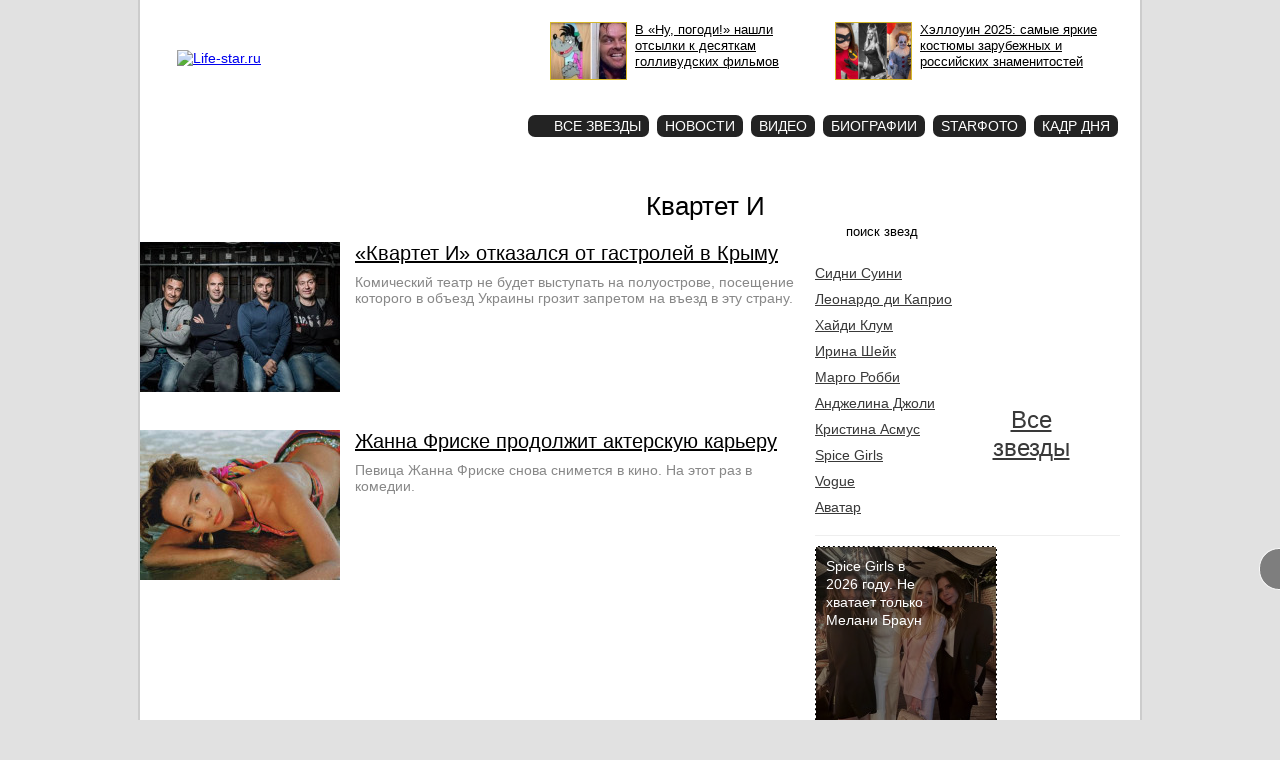

--- FILE ---
content_type: text/html; charset=utf-8
request_url: https://life-star.ru/stars/6455
body_size: 8124
content:
<!DOCTYPE html PUBLIC "-//W3C//DTD XHTML 1.0 Strict//EN"
  "http://www.w3.org/TR/xhtml1/DTD/xhtml1-strict.dtd">
<html xmlns="http://www.w3.org/1999/xhtml" xml:lang="en" lang="en">
<head>
<meta http-equiv="Content-Type" content="text/html; charset=utf-8" />
	<title>Биографии знаменитостей</title>

    <meta http-equiv="Content-Type" content="text/html; charset=utf-8" />
<link rel="shortcut icon" href="/sites/all/themes/lifestar_new/favicon.gif" type="image/x-icon" />


  	<link type="text/css" rel="stylesheet" media="all" href="https://life-star.ru/files/css/css_4dd9b6279d36bcfe44dcb00deed1f673.css" />
	<script type="text/javascript" src="/sites/all/modules/jquery_update/replace/jquery.min.js?W"></script>
<script type="text/javascript" src="/misc/drupal.js?W"></script>
<script type="text/javascript" src="/sites/all/modules/poormanscron/poormanscron.js?W"></script>
<script type="text/javascript" src="/sites/all/themes/lifestar_new/pngFix/jquery.pngFix.js?W"></script>
<script type="text/javascript" src="/sites/all/themes/lifestar_new/flowplayer-3.1.4.min.js?W"></script>
<script type="text/javascript" src="/sites/all/themes/lifestar_new/swfobject.js?W"></script>
<script type="text/javascript" src="/sites/all/themes/lifestar_new/jquery.autocomplete.pack.js?W"></script>
<script type="text/javascript" src="/sites/all/themes/lifestar_new/rounded-corners-min.js?W"></script>
<script type="text/javascript" src="/sites/all/themes/lifestar_new/jquery.cookie.js?W"></script>
<script type="text/javascript" src="/sites/all/themes/lifestar_new/jquery.tooltip.js?W"></script>
<script type="text/javascript" src="/sites/all/themes/lifestar_new/jquery.cycle.all.js?W"></script>
<script type="text/javascript" src="/sites/all/themes/lifestar_new/adwolf.js?W"></script>
<script type="text/javascript">
<!--//--><![CDATA[//><!--
jQuery.extend(Drupal.settings, {"basePath":"\/","cron":{"basePath":"\/poormanscron","runNext":1769772531}});
//--><!]]>
</script>
	<script type="text/javascript">
		$(document).ready(function(){          
                        if($.cookie('tw_popup') == null) {
                            $('#twitter-popup').toggleClass('hide');
                        }          
		});          
          
              
		$(document).ready(function(){
      
			      
			$("#edit-star-search").autocomplete("/star_search.php", {
				width: 215,
				mustMatch: true
				//selectFirst: true
			});
			$('#edit-star-search').click(function() {
				if ($(this).val() == 'поиск звезд') {
					$(this).val('');
				}
			});	
      		
/*
			$('#right .node-image .imagecache-scale_big300').hover(function() {
				$('#ad-img').toggle("slow").fadeTo("fast", 0.7);
			});
*/
      
			$('div').pngFix();
			$('#taxonomy-term-description-switch').click(function(){
				$('.taxonomy-term-description-switch').show();
				$(this).hide();
				return false;
			});
			
			$('.node .node-banner, #left .content-banners').hover(function(){
				$(this).css('background', '#eee');
			}, function(){
				$(this).css('background', '#fff');
			});                        
                        
                        $('#twitter-popup .toggler').click(function(){
                            if($('#twitter-popup').hasClass('hide')) {
                              $.cookie('tw_popup', null);                               
                            } else {
                              $.cookie('tw_popup', '1', { expires: 3 });                             
                            }
                            $('#twitter-popup').toggleClass('hide');
                            return false;
                        });
                        
      		});
    
    $(document).ready(function(){	
      $('#slider').cycle({ 
          // prev:   '#slider-nav .slider-links .prev', 
          // next:   '#slider-nav .slider-links .next, #slider .image',
          prev:   '#slider .slider-arrows .prev', 
          next:   '#slider .slider-arrows .next', 
          pager:   '#slider-nav .slider-pager ul',
          pagerAnchorBuilder: pagerFactory,
          timeout: 0,
          speed: 400,
          fx: 'scrollHorz',
          before: onAfter
      });

      function onAfter(curr, next, opts, fwd) {
       var $ht = $(this).height();

       //set the container's height to that of the current slide
       $(this).parent().stop().animate({height: $ht});
      }
      
      function pagerFactory(idx, slide) {
          //var s = idx > 2 ? ' style="display:none"' : '';
          return '<li><a href="#">'+(idx+1)+'</a></li>';
      };
      
      var slider_height = $('#slider div:first').height();
      $('#slider div:first').height(slider_height);
      
    });    
    
    $(document).ready(function(){
			$('#cadr .day img, .star-cadr .day img').tooltip({ 
				track: true, 
				delay: 0, 
				showURL: false, 
				showBody: " - ", 
				fade: 250 
			});      
    });
    
	</script>
    
	<script type="text/javascript">
		//swfobject.embedSWF("/banner_blogs_top_14.swf", "banner-blogs-top", "600", "90", "9.0.0", false);
	</script>
        	
	
		
  
</head>
<body>

<div id="all">

  <!-- <div class="banner-top"></div> -->

	<div id="top">
		<div id="logo">
                    <div class="header-info">
                        <a href="/contacts">О проекте</a>
                        <a href="/advertise">Реклама</a>
                    </div>
                    <a class="logo-text" href="/" title="Life-star.ru"><img src="/sites/all/themes/lifestar_new/images/logo_text_002.png" title="Life-star.ru" alt="Life-star.ru" /></a>
                </div>
                <div id="starphoto-button">
                  <a href="/starphoto">Star<br/>фото</a>
                </div>
                
		<div id="top-teaser">

            <a href="/page/23917?utm_medium=top" class="t"><img src="https://life-star.ru/files/imagecache/scale_photosmall/2025/nupogodi.jpg" alt="" title=""  class="imagecache imagecache-scale_photosmall" width="105" height="79" /><span>В «Ну, погоди!» нашли отсылки к десяткам голливудских фильмов</span></a><a href="/page/24436?utm_medium=top" class="t"><img src="https://life-star.ru/files/imagecache/scale_photosmall/2025/hw2025.jpg" alt="" title=""  class="imagecache imagecache-scale_photosmall" width="105" height="79" /><span>Хэллоуин 2025: самые яркие костюмы зарубежных и российских знаменитостей</span></a> 
                  
			<!--<div id="DIV_NNN_7181"></div>-->
			<!--<div id="banner-blogs-top"></div>-->
		</div>
		<!--<div id="top_right">-->
			
            
      <div class="hmenu"><ul><li><a href="/allstars" class="menu-allstars"><span class="star">Все звезды</span></a></li><li><a href="/page" class="menu-page">Новости</a></li><li><a href="/video" class="menu-video">Видео</a></li><li><a href="/biography" class="menu-taxonomy/term/4154">Биографии</a></li><li><a href="/starphoto" class="menu-starphoto">Starфото</a><span>Звездные фотогалереи</span></li><li><a href="/images" class="menu-images">Кадр дня</a><span>Наиболее яркие фото дня</span></li></ul><div class="clear"></div></div>      
			      
		<!--</div>-->   

	</div>

		
	<div id="content">
		
		<div id="content-top">			
					</div>
    
        
  		<div id="left">
		
		<h1 class="term-name">Квартет И</h1>						
				
		
         
        
		<div class="node-content"><div class="node-image"><a href="/page/18395" title="«Квартет И» отказался от гастролей в Крыму"><img src="https://life-star.ru/files/imagecache/scale/2018/Kvartet_I.jpg" alt="«Квартет И» отказался от гастролей в Крыму" title="«Квартет И» отказался от гастролей в Крыму"  class="imagecache imagecache-scale" width="200" height="150" /></a></div><h2 class="node-title"><a href="/page/18395" title="«Квартет И» отказался от гастролей в Крыму">«Квартет И» отказался от гастролей в Крыму</a></h2><div class="node-teaser">Комический театр не будет выступать на полуострове, посещение которого в объезд Украины грозит запретом на въезд в эту страну.</div></div><div class="node-content"><div class="node-image"><a href="/page/1456" title="Жанна Фриске продолжит актерскую карьеру"><img src="https://life-star.ru/files/imagecache/scale/zhanna-friske.jpg" alt="Жанна Фриске продолжит актерскую карьеру" title="Жанна Фриске продолжит актерскую карьеру"  class="imagecache imagecache-scale" width="200" height="150" /></a></div><h2 class="node-title"><a href="/page/1456" title="Жанна Фриске продолжит актерскую карьеру">Жанна Фриске продолжит актерскую карьеру</a></h2><div class="node-teaser">Певица Жанна Фриске снова снимется в кино. На этот раз в комедии.
</div></div>    
    <!-- <div class="banner"></div> -->

        
							
    		    
		<!-- <div id="content-banners-2-small">Yandex Small (1x2)</div> -->
		
		<div id="content-banners-3">
      <!--<div id="DIV_DA_9263"></div>-->
      <div id="teaser_15808"></div>
		</div>
		
					<div id="content-banners-1">
        <div id="n4p_30710">Загрузка...</div>
        <script type="text/javascript" charset="utf-8">
          (function(d,s){
            var o=d.createElement(s);
            o.async=true;
            o.type="text/javascript";
            o.charset="utf-8";
            if (location.protocol == "https:") {
              o.src="https://js-ru.redtram.com/n4p/0/30/ticker_30710.js";
            }
            else {
              o.src="http://js.ru.redtram.com/n4p/0/30/ticker_30710.js";
            }
            var x=d.getElementsByTagName(s)[0];
            x.parentNode.insertBefore(o,x);
          })(document,"script");
        </script>

				<!-- MarketNews Start -->
<!-- 				<div id="MarketGid6481"><center>
				<a href="http://marketgid.com/" target="_blank">Загрузка...</a>
				</center></div> -->
				<!-- MarketNews End -->
			</div>
			
			<!-- <div id="content-banner-right-1"></div> -->

			<!-- <div class="content-banners"></div> -->
		                               
		
		</div>
		
    <div id="right">

		    
    
        
    
    
    <div class="banner">
        <!--BEGIN Otclick life-star.ru 240x400 (banner)-->
        <div id="_mt_ot_container_261"></div>
        <script language="JavaScript">
        <!--
        (function(w){
        var wd = w.document;
        w._mt_rnd = w._mt_rnd || Math.floor(Math.random() * 1000000);
        w._mt_referrer = w._mt_referrer || escape(wd.referrer || '');
        try { w._mt_location = w._mt_location || escape(w.top.location.href) }
        catch (e) { w._mt_location = escape(w.location.href) }
        w._MT_jsLoadDelayed = function(b,c,d){var a=wd.createElement("script");
        d&&(a.id=d);a.language="javascript";a.type="text/javascript";a.charset="utf-8";a.async=1;
        a.src=b;if(w.ActiveXObject){var e=!1;a.onload=a.onreadystatechange=function(){
        if(!e&&(!this.readyState||this.readyState==="complete"||this.readyState==="loaded"&&
        this.nextSibling!=null)){e=true;c&&c();a.onload=a.onreadystatechange=null}}}else
        a.onload=c;b=wd.getElementsByTagName("script")[0];b.parentNode.insertBefore(a,b)};
        w._MT_jsLoadDelayed('//otclick-adv.ru/core/code.js?pid=261&rid=' + w._mt_rnd + '&rl=' +
        w._mt_referrer + '&ll=' + w._mt_location + '&ow=' + w.outerWidth + '&oh=' + w.outerHeight + '&sw=' +
        w.screen.width + '&sh=' + w.screen.height + '&pd=' + w.screen.pixelDepth,
        function(){ w._MT_OtclickRun(261) }, '_MT_OT_CODE_261');
        })(window)
        // -->
        </script>
        <!--END Otclick-->            
    </div>

    <div class="banner">
      <!--BEGIN VC Banner life-star.ru (Banner)-->
        <div id="_mt_vc_container_5847"></div>
        <script language="JavaScript">
        <!--
        var _mt_vc_props = _mt_vc_props||{}
        _mt_vc_props[ 5847 ] = {}
        function _MT_jsLoadDelayed(b,c,d){var a=document.createElement("script");
        d&&(a.id=d);a.language="javascript";a.type="text/javascript";a.charset="utf-8";a.async=1;
        a.src=b;if(window.ActiveXObject){var e=!1;a.onload=a.onreadystatechange=function(){
        if(!e&&(!this.readyState||this.readyState==="complete"||this.readyState==="loaded"&&
        this.nextSibling!=null)){e=true;c&&c();a.onload=a.onreadystatechange=null}}}else
        a.onload=c;b=document.getElementsByTagName("script")[0];b.parentNode.insertBefore(a,b)};
        var _mt_rnd = _mt_rnd || Math.floor(Math.random() * 1000000);
        var _mt_proto = _mt_proto || ('https:' == document.location.protocol ? 'https:' : 'http:');
        var _mt_referrer = _mt_referrer || escape(document.referrer || '');
        try { var _mt_location = _mt_location || escape(window.top.location.href) }
        catch (e) { var _mt_location = escape(window.location.href) }
        _MT_jsLoadDelayed(_mt_proto + '//mediatoday.ru/core/code.js?pid=5847&rid=' + _mt_rnd + '&rl=' +
        _mt_referrer + '&ll=' + _mt_location, function(){ _MT_VcBannerRun(5847) }, '_MT_VC_CODE_5847');
        // -->
        </script>
      <!--END VC Banner -->     
    </div>

    <div class="banner">
      <!--MaxLab START-->
      <!--Лаборатория "MaxLab"-->
      <!--Сайт: Все знамениточсти, новости шоу бизнеса-->
      <!--Категория: Афиша / Светская жизнь-->
      <!--Тип баннера: 240x400-->
      <script type="text/javascript">
      <!--
      if (typeof(pr) == 'undefined') { var pr = Math.floor(Math.random() * 4294967295) + 1; }
      if (typeof(document.referrer) != 'undefined') {
        if (typeof(afReferrer) == 'undefined') {
          afReferrer = encodeURIComponent(document.referrer);
        }
      } else {
        afReferrer = '';
      }
      var addate = new Date(); 
      document.write('<scr' + 'ipt type="text/javascript" src="//ads.maxlab.ru/233/prepareCode?p1=blcmf&amp;p2=vd&amp;pct=a&amp;pfc=a&amp;pfb=a&amp;plp=a&amp;pli=a&amp;pop=a&amp;pr=' + pr +'&amp;pt=b&amp;pd=' + addate.getDate() + '&amp;pw=' + addate.getDay() + '&amp;pv=' + addate.getHours() + '&amp;prr=' + afReferrer + '"><\/scr' + 'ipt>');
      // -->
      </script>
      <!--MaxLab END-->     
    </div>

    
			
                                                 
                       
      <div class="banner">
        <!-- // <script type="text/javascript" src="http://bapi.buzzoola.com/dispatch/ACF042EDF74FB312392E4BB059A9E8C0BEACA106930D483D?width=300&version=3&dispatcher=8"></script> -->
      </div>

			<div id="right-banners-1">
                <div id='containerId1663'></div>
                <script>
                  (function(w, d, c, s, t){
                    w[c] = w[c] || [];
                    w[c].push(function(){
                      gnezdo.create({
                        tizerId: 1663,
                        containerId: 'containerId1663'
                      });
                    });
                  })(window, document, 'gnezdoAsyncCallbacks');
                </script>

							</div>                
                  
			<form action="/stars/6455"  accept-charset="UTF-8" method="post" id="lifestar-star-search-form">
<div><div class="form-item" id="edit-star-search-wrapper">
 <input type="text" maxlength="128" name="star_search" id="edit-star-search" size="60" value="поиск звезд" class="form-text" />
</div>
<input type="submit" name="op" id="star_search_submit" value="Найти"  class="form-submit" />
<input type="hidden" name="form_build_id" id="form-a01fc99537bd18271daf85f0d8c3af1b" value="form-a01fc99537bd18271daf85f0d8c3af1b"  />
<input type="hidden" name="form_id" id="edit-lifestar-star-search-form" value="lifestar_star_search_form"  />

</div></form>
			
      <div id="all-stars"><ul class="list"><li class="star"><a href="/stars/7396" title="Сидни Суини">Сидни Суини</a></li><li class="star"><a href="/stars/1041" title="Леонардо ди Каприо">Леонардо ди Каприо</a></li><li class="star"><a href="/stars/13" title="Хайди Клум">Хайди Клум</a></li><li class="star"><a href="/stars/3040" title="Ирина Шейк">Ирина Шейк</a></li><li class="star"><a href="/stars/4927" title="Марго Робби">Марго Робби</a></li><li class="star"><a href="/stars/19" title="Анджелина Джоли">Анджелина Джоли</a></li><li class="star"><a href="/stars/3008" title="Кристина Асмус">Кристина Асмус</a></li><li class="star"><a href="/stars/778" title="Spice Girls">Spice Girls</a></li><li class="star"><a href="/stars/1113" title="Vogue">Vogue</a></li><li class="star"><a href="/stars/1832" title="Аватар">Аватар</a></li></ul><div class="stars-bg"></div><div class="all-stars"><a href="/allstars" title="Все звезды">Все звезды</a></div></div>
			
      <div class="cadr-of-day">
        <a href="/images/24657"><img src="https://life-star.ru/files/imagecache/scale_star/cadr/spice-girls.jpg" alt="Spice Girls в 2026 году. Не хватает только Мелани Браун" title="Spice Girls в 2026 году. Не хватает только Мелани Браун"  class="imagecache imagecache-scale_star" width="180" height="225" /></a><a class="title" href="/images/24657">Spice Girls в 2026 году. Не хватает только Мелани Браун</a><div class="show"><a href="/images">Кадр <br />дня</a></div>        <div class="clear"></div>
      </div>

      
			<div class="node-photo"><div class="node-title"><a href="/page/23303" title="55-летняя Дженнифер Лопес снялась топлесс для глянца">55-летняя Дженнифер Лопес снялась топлесс для глянца</a></div><div class="node-image"><a href="/page/23303" title="55-летняя Дженнифер Лопес снялась топлесс для глянца"><img src="https://life-star.ru/files/imagecache/scale_photofront/2024/lo8.jpg" alt="55-летняя Дженнифер Лопес снялась топлесс для глянца" title="55-летняя Дженнифер Лопес снялась топлесс для глянца"  class="imagecache imagecache-scale_photofront" width="215" height="161" /></a></div><div class="node-image-small"><a href="/page/23303" title="55-летняя Дженнифер Лопес снялась топлесс для глянца"><img src="https://life-star.ru/files/imagecache/scale_photosmall/2024/lo1.jpg" alt="55-летняя Дженнифер Лопес снялась топлесс для глянца" title="55-летняя Дженнифер Лопес снялась топлесс для глянца"  class="imagecache imagecache-scale_photosmall" width="105" height="79" /></a></div><div class="node-image-small"><a href="/page/23303" title="55-летняя Дженнифер Лопес снялась топлесс для глянца"><img src="https://life-star.ru/files/imagecache/scale_photosmall/2024/lo2.jpg" alt="55-летняя Дженнифер Лопес снялась топлесс для глянца" title="55-летняя Дженнифер Лопес снялась топлесс для глянца"  class="imagecache imagecache-scale_photosmall" width="105" height="79" /></a></div><div class="node-allphoto"><a href="/page/23303" title="все фото">все фото</a></div></div>                
                	
			  			<!--<div id="question">
  				  			</div>-->
			
							<div id="right-banners-2">

				</div>
						
						
			
						<!--<div id="right-banners-google">

			</div>-->
						
      <div id="right-banners-3"></div>
     
		</div>
        
	</div>
  
  <div class="clear"></div>	
  
  <div class="best">        
      <ul>
        <li><a href="/page/24566"><img src="https://life-star.ru/files/imagecache/scale_page/2025/sidni-suini1.jpg" alt="" title=""  class="imagecache imagecache-scale_page" width="133" height="100" /></a><div><a href="/page/24566">Сидни Суини подтвердила, что ее грудь настоящая, пройдя детектор лжи (ФОТО)</a></div></li><li><a href="/page/23791"><img src="https://life-star.ru/files/imagecache/scale_page/2025/sexy-over-50.jpg" alt="" title=""  class="imagecache imagecache-scale_page" width="133" height="100" /></a><div><a href="/page/23791">Самые сексуальные актрисы в возрасте за 50</a></div></li><li><a href="/page/24572"><img src="https://life-star.ru/files/imagecache/scale_page/2025/kurnikova.jpeg" alt="" title=""  class="imagecache imagecache-scale_page" width="133" height="100" /></a><div><a href="/page/24572">Анна Курникова родила четвертого ребенка от Энрике Иглесиаса</a></div></li><li><a href="/page/24507"><img src="https://life-star.ru/files/imagecache/scale_page/2025/semen.jpg" alt="" title=""  class="imagecache imagecache-scale_page" width="133" height="100" /></a><div><a href="/page/24507">Анна Семенович призналась в неудачной пластике груди</a></div></li><li><a href="/page/24643"><img src="https://life-star.ru/files/imagecache/scale_page/2026/matt-damon.jpg" alt="" title=""  class="imagecache imagecache-scale_page" width="133" height="100" /></a><div><a href="/page/24643">«Заставляют проговаривать сюжет по нескольку раз». Мэтт Дэймон раскрыл неприятную правду о Netflix</a></div></li>      </ul>
      <div class="clear"></div>

        </div>
  
        <!--<div id="footer-adv"></div>-->	
	
  <div id="footer">

  <div id="copyright">life-star.ru<br>© 18+<br>2008-2026</div>
  <div id="footer-menu">
    <ul class="menu"><li class="leaf first"><a href="/allstars">Все звезды</a></li>
<li class="leaf"><a href="/page" title="">Все новости</a></li>
<li class="leaf"><a href="/starphoto">Starфото</a></li>
<li class="leaf"><a href="/video">Видео</a></li>
<li class="leaf"><a href="/images">Кадр дня</a></li>
<li class="leaf last"><a href="/partners" title="">Партнеры</a></li>
</ul>    <div id="copyright-text">При цитировании материалов активная ссылка на сайт обязательна.</div>
  </div>
  <div id="footer-right">

    <div id="counters">
      
      <!-- Yandex.Metrika counter --><script type="text/javascript">(function (d, w, c) { (w[c] = w[c] || []).push(function() { try { w.yaCounter11733241 = new Ya.Metrika({id:11733241, webvisor:true, clickmap:true, trackLinks:true, accurateTrackBounce:true}); } catch(e) { } }); var n = d.getElementsByTagName("script")[0], s = d.createElement("script"), f = function () { n.parentNode.insertBefore(s, n); }; s.type = "text/javascript"; s.async = true; s.src = (d.location.protocol == "https:" ? "https:" : "http:") + "//mc.yandex.ru/metrika/watch.js"; if (w.opera == "[object Opera]") { d.addEventListener("DOMContentLoaded", f, false); } else { f(); } })(document, window, "yandex_metrika_callbacks");</script><noscript><div><img src="//mc.yandex.ru/watch/11733241" style="position:absolute; left:-9999px;" alt="" /></div></noscript><!-- /Yandex.Metrika counter -->      
      
      <!--Rating@Mail.ru counter-->
      <script language="javascript" type="text/javascript">//<![CDATA[
      d=document;var a='';a+=';r='+escape(d.referrer);js=10;//]]></script>
      <script language="javascript1.1" type="text/javascript">//<![CDATA[
      a+=';j='+navigator.javaEnabled();js=11;//]]></script>
      <script language="javascript1.2" type="text/javascript">//<![CDATA[
      s=screen;a+=';s='+s.width+'*'+s.height;
      a+=';d='+(s.colorDepth?s.colorDepth:s.pixelDepth);js=12;//]]></script>
      <script language="javascript1.3" type="text/javascript">//<![CDATA[
      js=13;//]]></script><script language="javascript" type="text/javascript">//<![CDATA[
      d.write('<a href="http://top.mail.ru/jump?from=1517274" target="_top">'+
      '<img src="http://d6.c2.b7.a1.top.mail.ru/counter?id=1517274;t=216;js='+js+
      a+';rand='+Math.random()+'" alt="Рейтинг@Mail.ru" border="0" '+
      'height="31" width="88" \/><\/a>');if(11<js)d.write('<'+'!-- ');//]]></script>
      <noscript><a target="_top" href="http://top.mail.ru/jump?from=1517274">
      <img src="http://d6.c2.b7.a1.top.mail.ru/counter?js=na;id=1517274;t=216" 
      height="31" width="88" border="0" alt="Рейтинг@Mail.ru" /></a></noscript>
      <script language="javascript" type="text/javascript">//<![CDATA[
      if(11<js)d.write('--'+'&#062');//]]></script>
      <!--// Rating@Mail.ru counter-->

      <!--LiveInternet counter--><script type="text/javascript"><!--
      document.write("<a href='http://www.liveinternet.ru/click' "+
      "target=_blank><img src='http://counter.yadro.ru/hit?t18.2;r"+
      escape(document.referrer)+((typeof(screen)=="undefined")?"":
      ";s"+screen.width+"*"+screen.height+"*"+(screen.colorDepth?
      screen.colorDepth:screen.pixelDepth))+";u"+escape(document.URL)+
      ";h"+escape(document.title.substring(0,80))+";"+Math.random()+
      "' alt='' title='LiveInternet: показано число просмотров за 24"+
      " часа, посетителей за 24 часа и за сегодня' "+
      "border='0' width='88' height='31'><\/a>")
      //--></script><!--/LiveInternet-->
      
      <!-- begin of Top100 code -->
      <script id="top100Counter" type="text/javascript" src="http://counter.rambler.ru/top100.jcn?1951492"></script>
      <noscript>
        <a href="http://top100.rambler.ru/navi/1951492/" rel="nofollow">
          <img src="http://counter.rambler.ru/top100.cnt?1951492" alt="Rambler's Top100" border="0" />
        </a>
      </noscript>
      <!-- end of Top100 code -->

    </div>
    <div id="contacts"><a href="/advertise" class="mailto">Реклама</a><br><a href="/contacts" class="contacts">О проекте</a></div>
  </div>
</div>

   

</div>



<div id="twitter-popup" class="hide">
    <iframe allowtransparency="true" frameborder="0" scrolling="no" src="//platform.twitter.com/widgets/follow_button.html?screen_name=life_star_ru&show_count=false&link_color=ffffff&lang=ru" style="width:160px; height:20px;"></iframe>
    <a class="toggler" href="#"></a>
</div>  
  

<script>
	flowplayer("player", "/sites/all/themes/lifestar_new/flowplayer-3.1.5.swf", { 
		clip:  { 
			autoPlay: false, 
			autoBuffering: false 
		} 
	});
</script>


<script type="text/javascript">document.write('<scr'+'ipt type="text/jav'+'ascript" async src="//globalteaser.ru/show/?block_id=15808&r='+escape(document.referrer)+'&'+Math.round(Math.random()*100000)+'"></scr'+'ipt>');</script>


<script type="text/javascript">
    // var MarketGidDate = new Date();
    // document.write('<scr'+'ipt type="text/javascript" '+'src="http://jsn.dt00.net/l/i/life-star.ru.6481.js?t='+MarketGidDate.getYear()+MarketGidDate.getMonth()+ '" charset="utf-8" ></scr'+'ipt>');
</script>




<script src='https://news.2xclick.ru/loader.js' async></script>

</body>
</html>


--- FILE ---
content_type: application/javascript; charset=utf-8
request_url: https://mediatoday.ru/core/code.js?pid=5847&rid=898355&rl=&ll=https%3A//life-star.ru/stars/6455
body_size: 1601
content:
window._ons = {}

window._mt_vc_adv = (window._mt_vc_adv||{})
window._mt_vc_adv[ 5847 ] = {
	'stub':'',
	'channel_height':'400',
	'channel_width':'240',
	'visitor_id':'VUl93YsVyVHZNzT',
	'classify_agent_url': '//mediatoday.ru/storage/classify/agent.js',
	'classify_url': '//mediatoday.ru/inventory/classify',
	'tmpl_run':'_MT_VcBannerStubRun'
}

function _MT_VcBannerRun(placeId)
{
	if (typeof placeId == 'undefined')
		return;

	if (typeof _mt_vc_props[ placeId ] == 'undefined')
		return;
	if (typeof _mt_vc_adv[ placeId ] == 'undefined')
		return;

	var ad = _mt_vc_adv[ placeId ]

	var ad_empty = true
	for(var prop in ad) {
		if(ad.hasOwnProperty(prop)) {
			ad_empty = false;
			break;
		}
	}
	if (ad_empty)
		return;

	var container = document.getElementById('_mt_vc_container_' + placeId)
	if (! container)
		return;

	eval(ad.tmpl_run)(placeId, ad, container)
}

function _MT_setIframeContent (f, c) {
		
	var doc;
	if (f.contentDocument) // FF Chrome
	  doc = f.contentDocument;
	else if ( f.contentWindow ) // IE
	  doc = f.contentWindow.document;
		
	doc.open()
	doc.write('<html><head><title>Advertisement</title></head><body style="margin:0; padding:0; overflow:hidden;">')
	doc.write(c)
	doc.write('</body></html>')
	doc.close()
}

function _MT_VcBannerStubRun(placeId, ad, ct)
{
	_MT_jsLoadDelayed(ad.classify_agent_url, function() {

		classifyAgent(ad.classify_url, ad.visitor_id);

	}, null);
	
	if (typeof ad.stub == 'undefined' || ad.stub == '')
		return;

	ct.style.margin = '0'
	ct.style.padding = '0'
	ct.style.marginLeft = 'auto'
	ct.style.marginRight = 'auto'

	var f = document.createElement('iframe')
	ct.appendChild(f)

	f.frameBorder = '0'
	f.scrolling = 'no'
	f.horizontalscrolling = 'no'
	f.verticalscrolling = 'no'

	f.height = ad.channel_height
	f.width = ad.channel_width
	f.marginHeight = '0'
	f.marginWidth = '0'
	f.padding = '0'
	f.marginLeft = 'auto'
	f.marginRight = 'auto'

	_MT_setIframeContent(f, ad.stub);
}

(() => {
	(fetch('https://cr-frontend.weborama-tech.ru/cr?key=mediatoday&url=https%3A%2F%2Fmediatoday.ru%2Fc%2Fm.gif%3Fs%3D15%26id%3D{WEBO_CID}', { method:'GET', keepalive:true, credentials:'include' }));
	(fetch('https://mediatoday.ru/c/m_notice.gif?s=15&e=11930400&cc=11930415', { method:'GET', keepalive:true, credentials:'include' }));
	(fetch('https://x01.aidata.io/0.gif?pid=5341096&id=VUl93YsVyVHZNzT', { method:'GET', keepalive:true, credentials:'include' }));
	(fetch('https://mediatoday.ru/c/m_notice.gif?s=24&e=11930400&cc=11930424', { method:'GET', keepalive:true, credentials:'include' }));
	(fetch('https://match.ohmy.bid/cm?dsp_id=89&uid=VUl93YsVyVHZNzT', { method:'GET', keepalive:true, credentials:'include' }));
	(fetch('https://mediatoday.ru/c/m_notice.gif?s=34&e=11930400&cc=11930370', { method:'GET', keepalive:true, credentials:'include' }));
	(fetch('https://dmg.digitaltarget.ru/1/7178/i/i?a=942&e=VUl93YsVyVHZNzT&i=1898355', { method:'GET', keepalive:true, credentials:'include' }));
	(fetch('https://mediatoday.ru/c/m_notice.gif?s=43&e=11930400&cc=11930379', { method:'GET', keepalive:true, credentials:'include' }));
	(fetch('https://bs.serving-sys.ru/Serving/adServer.bs?cn=sync&c=1&pli=1088660546&puid=VUl93YsVyVHZNzT&rtu=https%3A%2F%2Fmediatoday.ru%2Fc%2Fm.gif%3Fs%3D67%26id%3D', { method:'GET', keepalive:true, credentials:'include' }));
	(fetch('https://mediatoday.ru/c/m_notice.gif?s=67&e=11930400&cc=11930467', { method:'GET', keepalive:true, credentials:'include' }));
})();
